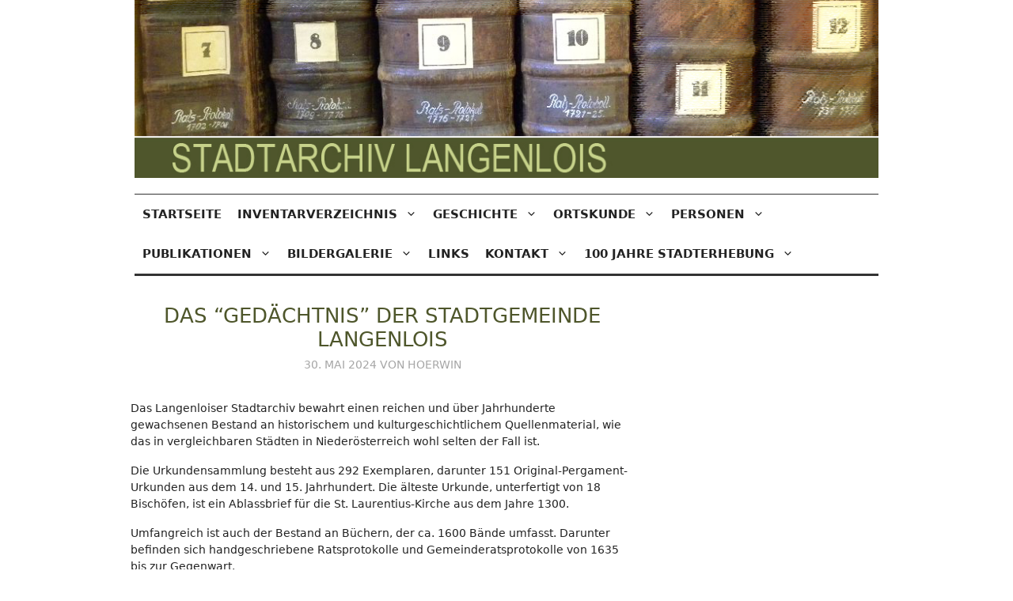

--- FILE ---
content_type: text/html; charset=UTF-8
request_url: https://stadtarchiv.langenlois.at/aufgabe-des-stadtarchives/
body_size: 16241
content:
<!DOCTYPE html><html lang="de"><head><meta charset="UTF-8"><meta name='robots' content='index, follow, max-image-preview:large, max-snippet:-1, max-video-preview:-1' /><meta name="viewport" content="width=device-width, initial-scale=1"><title>Das &quot;Gedächtnis&quot; der Stadtgemeinde Langenlois - STADTARCHIV LANGENLOIS</title><link rel="canonical" href="https://stadtarchiv.langenlois.at/aufgabe-des-stadtarchives/" /><meta property="og:locale" content="de_DE" /><meta property="og:type" content="article" /><meta property="og:title" content="Das &quot;Gedächtnis&quot; der Stadtgemeinde Langenlois - STADTARCHIV LANGENLOIS" /><meta property="og:description" content="Das Langenloiser Stadtarchiv bewahrt einen reichen und über Jahrhunderte gewachsenen Bestand an historischem und kulturgeschichtlichem Quellenmaterial, wie das in vergleichbaren Städten in Niederösterreich wohl selten der Fall ist. Die Urkundensammlung besteht aus 292 Exemplaren, darunter 151 Original-Pergament-Urkunden aus dem 14. und 15. Jahrhundert. Die älteste Urkunde, unterfertigt von 18 Bischöfen, ist ein Ablassbrief für die ... Weiterlesen" /><meta property="og:url" content="https://stadtarchiv.langenlois.at/aufgabe-des-stadtarchives/" /><meta property="og:site_name" content="STADTARCHIV LANGENLOIS" /><meta property="article:published_time" content="2024-05-30T13:40:37+00:00" /><meta property="article:modified_time" content="2024-06-30T15:39:53+00:00" /><meta property="og:image" content="https://stadtarchiv.langenlois.at/wp-content/uploads/2015/11/DSCN9103web.jpg" /><meta name="author" content="hoerwin" /><meta name="twitter:label1" content="Verfasst von" /><meta name="twitter:data1" content="hoerwin" /><meta name="twitter:label2" content="Geschätzte Lesezeit" /><meta name="twitter:data2" content="2 Minuten" /> <script type="application/ld+json" class="yoast-schema-graph">{"@context":"https://schema.org","@graph":[{"@type":"Article","@id":"https://stadtarchiv.langenlois.at/aufgabe-des-stadtarchives/#article","isPartOf":{"@id":"https://stadtarchiv.langenlois.at/aufgabe-des-stadtarchives/"},"author":{"name":"hoerwin","@id":"https://stadtarchiv.langenlois.at/#/schema/person/3a99c1081d3a0c19b7e7cf50e5c1204a"},"headline":"Das &#8220;Gedächtnis&#8221; der Stadtgemeinde Langenlois","datePublished":"2024-05-30T13:40:37+00:00","dateModified":"2024-06-30T15:39:53+00:00","mainEntityOfPage":{"@id":"https://stadtarchiv.langenlois.at/aufgabe-des-stadtarchives/"},"wordCount":217,"publisher":{"@id":"https://stadtarchiv.langenlois.at/#organization"},"image":{"@id":"https://stadtarchiv.langenlois.at/aufgabe-des-stadtarchives/#primaryimage"},"thumbnailUrl":"https://stadtarchiv.langenlois.at/wp-content/uploads/2015/11/DSCN9103web.jpg","articleSection":["Archiv intern"],"inLanguage":"de"},{"@type":"WebPage","@id":"https://stadtarchiv.langenlois.at/aufgabe-des-stadtarchives/","url":"https://stadtarchiv.langenlois.at/aufgabe-des-stadtarchives/","name":"Das \"Gedächtnis\" der Stadtgemeinde Langenlois - STADTARCHIV LANGENLOIS","isPartOf":{"@id":"https://stadtarchiv.langenlois.at/#website"},"primaryImageOfPage":{"@id":"https://stadtarchiv.langenlois.at/aufgabe-des-stadtarchives/#primaryimage"},"image":{"@id":"https://stadtarchiv.langenlois.at/aufgabe-des-stadtarchives/#primaryimage"},"thumbnailUrl":"https://stadtarchiv.langenlois.at/wp-content/uploads/2015/11/DSCN9103web.jpg","datePublished":"2024-05-30T13:40:37+00:00","dateModified":"2024-06-30T15:39:53+00:00","breadcrumb":{"@id":"https://stadtarchiv.langenlois.at/aufgabe-des-stadtarchives/#breadcrumb"},"inLanguage":"de","potentialAction":[{"@type":"ReadAction","target":["https://stadtarchiv.langenlois.at/aufgabe-des-stadtarchives/"]}]},{"@type":"ImageObject","inLanguage":"de","@id":"https://stadtarchiv.langenlois.at/aufgabe-des-stadtarchives/#primaryimage","url":"https://stadtarchiv.langenlois.at/wp-content/uploads/2015/11/DSCN9103web.jpg","contentUrl":"https://stadtarchiv.langenlois.at/wp-content/uploads/2015/11/DSCN9103web.jpg","width":1200,"height":900},{"@type":"BreadcrumbList","@id":"https://stadtarchiv.langenlois.at/aufgabe-des-stadtarchives/#breadcrumb","itemListElement":[{"@type":"ListItem","position":1,"name":"Home","item":"https://stadtarchiv.langenlois.at/"},{"@type":"ListItem","position":2,"name":"Das &#8220;Gedächtnis&#8221; der Stadtgemeinde Langenlois"}]},{"@type":"WebSite","@id":"https://stadtarchiv.langenlois.at/#website","url":"https://stadtarchiv.langenlois.at/","name":"STADTARCHIV LANGENLOIS","description":"Wer in der Zukunft lesen will, muss in der Vergangenheit blättern","publisher":{"@id":"https://stadtarchiv.langenlois.at/#organization"},"potentialAction":[{"@type":"SearchAction","target":{"@type":"EntryPoint","urlTemplate":"https://stadtarchiv.langenlois.at/?s={search_term_string}"},"query-input":"required name=search_term_string"}],"inLanguage":"de"},{"@type":"Organization","@id":"https://stadtarchiv.langenlois.at/#organization","name":"STADTARCHIV LANGENLOIS","url":"https://stadtarchiv.langenlois.at/","logo":{"@type":"ImageObject","inLanguage":"de","@id":"https://stadtarchiv.langenlois.at/#/schema/logo/image/","url":"https://stadtarchiv.langenlois.at/wp-content/uploads/2014/12/Buecher_Filter1_mit_Schrift_gruen1.jpg","contentUrl":"https://stadtarchiv.langenlois.at/wp-content/uploads/2014/12/Buecher_Filter1_mit_Schrift_gruen1.jpg","width":960,"height":230,"caption":"STADTARCHIV LANGENLOIS"},"image":{"@id":"https://stadtarchiv.langenlois.at/#/schema/logo/image/"}},{"@type":"Person","@id":"https://stadtarchiv.langenlois.at/#/schema/person/3a99c1081d3a0c19b7e7cf50e5c1204a","name":"hoerwin","image":{"@type":"ImageObject","inLanguage":"de","@id":"https://stadtarchiv.langenlois.at/#/schema/person/image/","url":"https://secure.gravatar.com/avatar/b289c415b23fd5b7cf36ebacbe7abcc7?s=96&d=mm&r=g","contentUrl":"https://secure.gravatar.com/avatar/b289c415b23fd5b7cf36ebacbe7abcc7?s=96&d=mm&r=g","caption":"hoerwin"},"url":"https://stadtarchiv.langenlois.at/author/hoerwin/"}]}</script> <link rel="alternate" type="application/rss+xml" title="STADTARCHIV LANGENLOIS &raquo; Feed" href="https://stadtarchiv.langenlois.at/feed/" /><link rel="alternate" type="application/rss+xml" title="STADTARCHIV LANGENLOIS &raquo; Kommentar-Feed" href="https://stadtarchiv.langenlois.at/comments/feed/" /> <script defer src="[data-uri]"></script> <style id='wp-emoji-styles-inline-css'>img.wp-smiley, img.emoji {
		display: inline !important;
		border: none !important;
		box-shadow: none !important;
		height: 1em !important;
		width: 1em !important;
		margin: 0 0.07em !important;
		vertical-align: -0.1em !important;
		background: none !important;
		padding: 0 !important;
	}</style><link rel='stylesheet' id='wp-block-library-css' href='https://stadtarchiv.langenlois.at/wp-includes/css/dist/block-library/style.min.css?ver=6.4.7' media='all' /><style id='classic-theme-styles-inline-css'>/*! This file is auto-generated */
.wp-block-button__link{color:#fff;background-color:#32373c;border-radius:9999px;box-shadow:none;text-decoration:none;padding:calc(.667em + 2px) calc(1.333em + 2px);font-size:1.125em}.wp-block-file__button{background:#32373c;color:#fff;text-decoration:none}</style><style id='global-styles-inline-css'>body{--wp--preset--color--black: #000000;--wp--preset--color--cyan-bluish-gray: #abb8c3;--wp--preset--color--white: #ffffff;--wp--preset--color--pale-pink: #f78da7;--wp--preset--color--vivid-red: #cf2e2e;--wp--preset--color--luminous-vivid-orange: #ff6900;--wp--preset--color--luminous-vivid-amber: #fcb900;--wp--preset--color--light-green-cyan: #7bdcb5;--wp--preset--color--vivid-green-cyan: #00d084;--wp--preset--color--pale-cyan-blue: #8ed1fc;--wp--preset--color--vivid-cyan-blue: #0693e3;--wp--preset--color--vivid-purple: #9b51e0;--wp--preset--color--contrast: var(--contrast);--wp--preset--color--contrast-2: var(--contrast-2);--wp--preset--color--contrast-3: var(--contrast-3);--wp--preset--color--base: var(--base);--wp--preset--color--base-2: var(--base-2);--wp--preset--color--base-3: var(--base-3);--wp--preset--color--accent: var(--accent);--wp--preset--gradient--vivid-cyan-blue-to-vivid-purple: linear-gradient(135deg,rgba(6,147,227,1) 0%,rgb(155,81,224) 100%);--wp--preset--gradient--light-green-cyan-to-vivid-green-cyan: linear-gradient(135deg,rgb(122,220,180) 0%,rgb(0,208,130) 100%);--wp--preset--gradient--luminous-vivid-amber-to-luminous-vivid-orange: linear-gradient(135deg,rgba(252,185,0,1) 0%,rgba(255,105,0,1) 100%);--wp--preset--gradient--luminous-vivid-orange-to-vivid-red: linear-gradient(135deg,rgba(255,105,0,1) 0%,rgb(207,46,46) 100%);--wp--preset--gradient--very-light-gray-to-cyan-bluish-gray: linear-gradient(135deg,rgb(238,238,238) 0%,rgb(169,184,195) 100%);--wp--preset--gradient--cool-to-warm-spectrum: linear-gradient(135deg,rgb(74,234,220) 0%,rgb(151,120,209) 20%,rgb(207,42,186) 40%,rgb(238,44,130) 60%,rgb(251,105,98) 80%,rgb(254,248,76) 100%);--wp--preset--gradient--blush-light-purple: linear-gradient(135deg,rgb(255,206,236) 0%,rgb(152,150,240) 100%);--wp--preset--gradient--blush-bordeaux: linear-gradient(135deg,rgb(254,205,165) 0%,rgb(254,45,45) 50%,rgb(107,0,62) 100%);--wp--preset--gradient--luminous-dusk: linear-gradient(135deg,rgb(255,203,112) 0%,rgb(199,81,192) 50%,rgb(65,88,208) 100%);--wp--preset--gradient--pale-ocean: linear-gradient(135deg,rgb(255,245,203) 0%,rgb(182,227,212) 50%,rgb(51,167,181) 100%);--wp--preset--gradient--electric-grass: linear-gradient(135deg,rgb(202,248,128) 0%,rgb(113,206,126) 100%);--wp--preset--gradient--midnight: linear-gradient(135deg,rgb(2,3,129) 0%,rgb(40,116,252) 100%);--wp--preset--font-size--small: 13px;--wp--preset--font-size--medium: 20px;--wp--preset--font-size--large: 36px;--wp--preset--font-size--x-large: 42px;--wp--preset--spacing--20: 0.44rem;--wp--preset--spacing--30: 0.67rem;--wp--preset--spacing--40: 1rem;--wp--preset--spacing--50: 1.5rem;--wp--preset--spacing--60: 2.25rem;--wp--preset--spacing--70: 3.38rem;--wp--preset--spacing--80: 5.06rem;--wp--preset--shadow--natural: 6px 6px 9px rgba(0, 0, 0, 0.2);--wp--preset--shadow--deep: 12px 12px 50px rgba(0, 0, 0, 0.4);--wp--preset--shadow--sharp: 6px 6px 0px rgba(0, 0, 0, 0.2);--wp--preset--shadow--outlined: 6px 6px 0px -3px rgba(255, 255, 255, 1), 6px 6px rgba(0, 0, 0, 1);--wp--preset--shadow--crisp: 6px 6px 0px rgba(0, 0, 0, 1);}:where(.is-layout-flex){gap: 0.5em;}:where(.is-layout-grid){gap: 0.5em;}body .is-layout-flow > .alignleft{float: left;margin-inline-start: 0;margin-inline-end: 2em;}body .is-layout-flow > .alignright{float: right;margin-inline-start: 2em;margin-inline-end: 0;}body .is-layout-flow > .aligncenter{margin-left: auto !important;margin-right: auto !important;}body .is-layout-constrained > .alignleft{float: left;margin-inline-start: 0;margin-inline-end: 2em;}body .is-layout-constrained > .alignright{float: right;margin-inline-start: 2em;margin-inline-end: 0;}body .is-layout-constrained > .aligncenter{margin-left: auto !important;margin-right: auto !important;}body .is-layout-constrained > :where(:not(.alignleft):not(.alignright):not(.alignfull)){max-width: var(--wp--style--global--content-size);margin-left: auto !important;margin-right: auto !important;}body .is-layout-constrained > .alignwide{max-width: var(--wp--style--global--wide-size);}body .is-layout-flex{display: flex;}body .is-layout-flex{flex-wrap: wrap;align-items: center;}body .is-layout-flex > *{margin: 0;}body .is-layout-grid{display: grid;}body .is-layout-grid > *{margin: 0;}:where(.wp-block-columns.is-layout-flex){gap: 2em;}:where(.wp-block-columns.is-layout-grid){gap: 2em;}:where(.wp-block-post-template.is-layout-flex){gap: 1.25em;}:where(.wp-block-post-template.is-layout-grid){gap: 1.25em;}.has-black-color{color: var(--wp--preset--color--black) !important;}.has-cyan-bluish-gray-color{color: var(--wp--preset--color--cyan-bluish-gray) !important;}.has-white-color{color: var(--wp--preset--color--white) !important;}.has-pale-pink-color{color: var(--wp--preset--color--pale-pink) !important;}.has-vivid-red-color{color: var(--wp--preset--color--vivid-red) !important;}.has-luminous-vivid-orange-color{color: var(--wp--preset--color--luminous-vivid-orange) !important;}.has-luminous-vivid-amber-color{color: var(--wp--preset--color--luminous-vivid-amber) !important;}.has-light-green-cyan-color{color: var(--wp--preset--color--light-green-cyan) !important;}.has-vivid-green-cyan-color{color: var(--wp--preset--color--vivid-green-cyan) !important;}.has-pale-cyan-blue-color{color: var(--wp--preset--color--pale-cyan-blue) !important;}.has-vivid-cyan-blue-color{color: var(--wp--preset--color--vivid-cyan-blue) !important;}.has-vivid-purple-color{color: var(--wp--preset--color--vivid-purple) !important;}.has-black-background-color{background-color: var(--wp--preset--color--black) !important;}.has-cyan-bluish-gray-background-color{background-color: var(--wp--preset--color--cyan-bluish-gray) !important;}.has-white-background-color{background-color: var(--wp--preset--color--white) !important;}.has-pale-pink-background-color{background-color: var(--wp--preset--color--pale-pink) !important;}.has-vivid-red-background-color{background-color: var(--wp--preset--color--vivid-red) !important;}.has-luminous-vivid-orange-background-color{background-color: var(--wp--preset--color--luminous-vivid-orange) !important;}.has-luminous-vivid-amber-background-color{background-color: var(--wp--preset--color--luminous-vivid-amber) !important;}.has-light-green-cyan-background-color{background-color: var(--wp--preset--color--light-green-cyan) !important;}.has-vivid-green-cyan-background-color{background-color: var(--wp--preset--color--vivid-green-cyan) !important;}.has-pale-cyan-blue-background-color{background-color: var(--wp--preset--color--pale-cyan-blue) !important;}.has-vivid-cyan-blue-background-color{background-color: var(--wp--preset--color--vivid-cyan-blue) !important;}.has-vivid-purple-background-color{background-color: var(--wp--preset--color--vivid-purple) !important;}.has-black-border-color{border-color: var(--wp--preset--color--black) !important;}.has-cyan-bluish-gray-border-color{border-color: var(--wp--preset--color--cyan-bluish-gray) !important;}.has-white-border-color{border-color: var(--wp--preset--color--white) !important;}.has-pale-pink-border-color{border-color: var(--wp--preset--color--pale-pink) !important;}.has-vivid-red-border-color{border-color: var(--wp--preset--color--vivid-red) !important;}.has-luminous-vivid-orange-border-color{border-color: var(--wp--preset--color--luminous-vivid-orange) !important;}.has-luminous-vivid-amber-border-color{border-color: var(--wp--preset--color--luminous-vivid-amber) !important;}.has-light-green-cyan-border-color{border-color: var(--wp--preset--color--light-green-cyan) !important;}.has-vivid-green-cyan-border-color{border-color: var(--wp--preset--color--vivid-green-cyan) !important;}.has-pale-cyan-blue-border-color{border-color: var(--wp--preset--color--pale-cyan-blue) !important;}.has-vivid-cyan-blue-border-color{border-color: var(--wp--preset--color--vivid-cyan-blue) !important;}.has-vivid-purple-border-color{border-color: var(--wp--preset--color--vivid-purple) !important;}.has-vivid-cyan-blue-to-vivid-purple-gradient-background{background: var(--wp--preset--gradient--vivid-cyan-blue-to-vivid-purple) !important;}.has-light-green-cyan-to-vivid-green-cyan-gradient-background{background: var(--wp--preset--gradient--light-green-cyan-to-vivid-green-cyan) !important;}.has-luminous-vivid-amber-to-luminous-vivid-orange-gradient-background{background: var(--wp--preset--gradient--luminous-vivid-amber-to-luminous-vivid-orange) !important;}.has-luminous-vivid-orange-to-vivid-red-gradient-background{background: var(--wp--preset--gradient--luminous-vivid-orange-to-vivid-red) !important;}.has-very-light-gray-to-cyan-bluish-gray-gradient-background{background: var(--wp--preset--gradient--very-light-gray-to-cyan-bluish-gray) !important;}.has-cool-to-warm-spectrum-gradient-background{background: var(--wp--preset--gradient--cool-to-warm-spectrum) !important;}.has-blush-light-purple-gradient-background{background: var(--wp--preset--gradient--blush-light-purple) !important;}.has-blush-bordeaux-gradient-background{background: var(--wp--preset--gradient--blush-bordeaux) !important;}.has-luminous-dusk-gradient-background{background: var(--wp--preset--gradient--luminous-dusk) !important;}.has-pale-ocean-gradient-background{background: var(--wp--preset--gradient--pale-ocean) !important;}.has-electric-grass-gradient-background{background: var(--wp--preset--gradient--electric-grass) !important;}.has-midnight-gradient-background{background: var(--wp--preset--gradient--midnight) !important;}.has-small-font-size{font-size: var(--wp--preset--font-size--small) !important;}.has-medium-font-size{font-size: var(--wp--preset--font-size--medium) !important;}.has-large-font-size{font-size: var(--wp--preset--font-size--large) !important;}.has-x-large-font-size{font-size: var(--wp--preset--font-size--x-large) !important;}
.wp-block-navigation a:where(:not(.wp-element-button)){color: inherit;}
:where(.wp-block-post-template.is-layout-flex){gap: 1.25em;}:where(.wp-block-post-template.is-layout-grid){gap: 1.25em;}
:where(.wp-block-columns.is-layout-flex){gap: 2em;}:where(.wp-block-columns.is-layout-grid){gap: 2em;}
.wp-block-pullquote{font-size: 1.5em;line-height: 1.6;}</style><link rel='stylesheet' id='widgetopts-styles-css' href='https://stadtarchiv.langenlois.at/wp-content/cache/autoptimize/autoptimize_single_47c53c6ddea8675d3514d99fe66dd2e6.php' media='all' /><link rel='stylesheet' id='generate-widget-areas-css' href='https://stadtarchiv.langenlois.at/wp-content/themes/generatepress/assets/css/components/widget-areas.min.css?ver=3.3.1' media='all' /><link rel='stylesheet' id='generate-style-css' href='https://stadtarchiv.langenlois.at/wp-content/themes/generatepress/assets/css/main.min.css?ver=3.3.1' media='all' /><style id='generate-style-inline-css'>body{background-color:var(--base-2);color:var(--contrast);}a{color:var(--accent);}a{text-decoration:underline;}.entry-title a, .site-branding a, a.button, .wp-block-button__link, .main-navigation a{text-decoration:none;}a:hover, a:focus, a:active{color:var(--contrast);}.grid-container{max-width:980px;}.wp-block-group__inner-container{max-width:980px;margin-left:auto;margin-right:auto;}.site-header .header-image{width:1200px;}.generate-back-to-top{font-size:20px;border-radius:3px;position:fixed;bottom:30px;right:30px;line-height:40px;width:40px;text-align:center;z-index:10;transition:opacity 300ms ease-in-out;opacity:0.1;transform:translateY(1000px);}.generate-back-to-top__show{opacity:1;transform:translateY(0);}:root{--contrast:#222222;--contrast-2:#575760;--contrast-3:#b2b2be;--base:#f0f0f0;--base-2:#f7f8f9;--base-3:#ffffff;--accent:#1e73be;}:root .has-contrast-color{color:var(--contrast);}:root .has-contrast-background-color{background-color:var(--contrast);}:root .has-contrast-2-color{color:var(--contrast-2);}:root .has-contrast-2-background-color{background-color:var(--contrast-2);}:root .has-contrast-3-color{color:var(--contrast-3);}:root .has-contrast-3-background-color{background-color:var(--contrast-3);}:root .has-base-color{color:var(--base);}:root .has-base-background-color{background-color:var(--base);}:root .has-base-2-color{color:var(--base-2);}:root .has-base-2-background-color{background-color:var(--base-2);}:root .has-base-3-color{color:var(--base-3);}:root .has-base-3-background-color{background-color:var(--base-3);}:root .has-accent-color{color:var(--accent);}:root .has-accent-background-color{background-color:var(--accent);}body, button, input, select, textarea{font-family:-apple-system, system-ui, BlinkMacSystemFont, "Segoe UI", Helvetica, Arial, sans-serif, "Apple Color Emoji", "Segoe UI Emoji", "Segoe UI Symbol";}body{line-height:1.5;}.entry-content > [class*="wp-block-"]:not(:last-child):not(.wp-block-heading){margin-bottom:1.5em;}.main-navigation .main-nav ul ul li a{font-size:14px;}.sidebar .widget, .footer-widgets .widget{font-size:17px;}@media (max-width:768px){h1{font-size:31px;}h2{font-size:27px;}h3{font-size:24px;}h4{font-size:22px;}h5{font-size:19px;}}.top-bar{background-color:#636363;color:#ffffff;}.top-bar a{color:#ffffff;}.top-bar a:hover{color:#303030;}.site-header{background-color:var(--base-3);}.main-title a,.main-title a:hover{color:var(--contrast);}.site-description{color:var(--contrast-2);}.mobile-menu-control-wrapper .menu-toggle,.mobile-menu-control-wrapper .menu-toggle:hover,.mobile-menu-control-wrapper .menu-toggle:focus,.has-inline-mobile-toggle #site-navigation.toggled{background-color:rgba(0, 0, 0, 0.02);}.main-navigation,.main-navigation ul ul{background-color:var(--base-3);}.main-navigation .main-nav ul li a, .main-navigation .menu-toggle, .main-navigation .menu-bar-items{color:var(--contrast);}.main-navigation .main-nav ul li:not([class*="current-menu-"]):hover > a, .main-navigation .main-nav ul li:not([class*="current-menu-"]):focus > a, .main-navigation .main-nav ul li.sfHover:not([class*="current-menu-"]) > a, .main-navigation .menu-bar-item:hover > a, .main-navigation .menu-bar-item.sfHover > a{color:var(--accent);}button.menu-toggle:hover,button.menu-toggle:focus{color:var(--contrast);}.main-navigation .main-nav ul li[class*="current-menu-"] > a{color:var(--accent);}.navigation-search input[type="search"],.navigation-search input[type="search"]:active, .navigation-search input[type="search"]:focus, .main-navigation .main-nav ul li.search-item.active > a, .main-navigation .menu-bar-items .search-item.active > a{color:var(--accent);}.main-navigation ul ul{background-color:var(--base);}.separate-containers .inside-article, .separate-containers .comments-area, .separate-containers .page-header, .one-container .container, .separate-containers .paging-navigation, .inside-page-header{background-color:var(--base-3);}.entry-title a{color:var(--contrast);}.entry-title a:hover{color:var(--contrast-2);}.entry-meta{color:var(--contrast-2);}.sidebar .widget{background-color:var(--base-3);}input[type="text"],input[type="email"],input[type="url"],input[type="password"],input[type="search"],input[type="tel"],input[type="number"],textarea,select{color:var(--contrast);background-color:var(--base-2);border-color:var(--base);}input[type="text"]:focus,input[type="email"]:focus,input[type="url"]:focus,input[type="password"]:focus,input[type="search"]:focus,input[type="tel"]:focus,input[type="number"]:focus,textarea:focus,select:focus{color:var(--contrast);background-color:var(--base-2);border-color:var(--contrast-3);}button,html input[type="button"],input[type="reset"],input[type="submit"],a.button,a.wp-block-button__link:not(.has-background){color:#ffffff;background-color:#55555e;}button:hover,html input[type="button"]:hover,input[type="reset"]:hover,input[type="submit"]:hover,a.button:hover,button:focus,html input[type="button"]:focus,input[type="reset"]:focus,input[type="submit"]:focus,a.button:focus,a.wp-block-button__link:not(.has-background):active,a.wp-block-button__link:not(.has-background):focus,a.wp-block-button__link:not(.has-background):hover{color:#ffffff;background-color:#3f4047;}a.generate-back-to-top{background-color:rgba( 0,0,0,0.4 );color:#ffffff;}a.generate-back-to-top:hover,a.generate-back-to-top:focus{background-color:rgba( 0,0,0,0.6 );color:#ffffff;}:root{--gp-search-modal-bg-color:var(--base-3);--gp-search-modal-text-color:var(--contrast);--gp-search-modal-overlay-bg-color:rgba(0,0,0,0.2);}@media (max-width:768px){.main-navigation .menu-bar-item:hover > a, .main-navigation .menu-bar-item.sfHover > a{background:none;color:var(--contrast);}}.inside-top-bar{padding:10px;}.nav-below-header .main-navigation .inside-navigation.grid-container, .nav-above-header .main-navigation .inside-navigation.grid-container{padding:0px 20px 0px 20px;}.site-main .wp-block-group__inner-container{padding:40px;}.separate-containers .paging-navigation{padding-top:20px;padding-bottom:20px;}.entry-content .alignwide, body:not(.no-sidebar) .entry-content .alignfull{margin-left:-40px;width:calc(100% + 80px);max-width:calc(100% + 80px);}.rtl .menu-item-has-children .dropdown-menu-toggle{padding-left:20px;}.rtl .main-navigation .main-nav ul li.menu-item-has-children > a{padding-right:20px;}.inside-site-info{padding:20px;}@media (max-width:768px){.separate-containers .inside-article, .separate-containers .comments-area, .separate-containers .page-header, .separate-containers .paging-navigation, .one-container .site-content, .inside-page-header{padding:30px;}.site-main .wp-block-group__inner-container{padding:30px;}.inside-site-info{padding-right:10px;padding-left:10px;}.entry-content .alignwide, body:not(.no-sidebar) .entry-content .alignfull{margin-left:-30px;width:calc(100% + 60px);max-width:calc(100% + 60px);}.one-container .site-main .paging-navigation{margin-bottom:20px;}}/* End cached CSS */.is-right-sidebar{width:30%;}.is-left-sidebar{width:30%;}.site-content .content-area{width:70%;}@media (max-width:768px){.main-navigation .menu-toggle,.sidebar-nav-mobile:not(#sticky-placeholder){display:block;}.main-navigation ul,.gen-sidebar-nav,.main-navigation:not(.slideout-navigation):not(.toggled) .main-nav > ul,.has-inline-mobile-toggle #site-navigation .inside-navigation > *:not(.navigation-search):not(.main-nav){display:none;}.nav-align-right .inside-navigation,.nav-align-center .inside-navigation{justify-content:space-between;}}</style><link rel='stylesheet' id='generate-child-css' href='https://stadtarchiv.langenlois.at/wp-content/themes/generatepress-child/style.css?ver=1701881667' media='all' /><link rel='stylesheet' id='generatepress-child-main-css' href='https://stadtarchiv.langenlois.at/wp-content/cache/autoptimize/autoptimize_single_24beb05fa88a9a476bc8cdc3f35951f9.php?ver=6.4.7' media='all' /> <script defer id="wp-statistics-tracker-js-extra" src="[data-uri]"></script> <script defer src="https://stadtarchiv.langenlois.at/wp-content/cache/autoptimize/autoptimize_single_3f7e46e178f4d28b277e5f4dd166d8e7.php?ver=6.4.7" id="wp-statistics-tracker-js"></script> <link rel="https://api.w.org/" href="https://stadtarchiv.langenlois.at/wp-json/" /><link rel="alternate" type="application/json" href="https://stadtarchiv.langenlois.at/wp-json/wp/v2/posts/254" /><link rel="EditURI" type="application/rsd+xml" title="RSD" href="https://stadtarchiv.langenlois.at/xmlrpc.php?rsd" /><meta name="generator" content="WordPress 6.4.7" /><link rel='shortlink' href='https://stadtarchiv.langenlois.at/?p=254' /><link rel="alternate" type="application/json+oembed" href="https://stadtarchiv.langenlois.at/wp-json/oembed/1.0/embed?url=https%3A%2F%2Fstadtarchiv.langenlois.at%2Faufgabe-des-stadtarchives%2F" /><link rel="alternate" type="text/xml+oembed" href="https://stadtarchiv.langenlois.at/wp-json/oembed/1.0/embed?url=https%3A%2F%2Fstadtarchiv.langenlois.at%2Faufgabe-des-stadtarchives%2F&#038;format=xml" /><link rel="icon" href="https://stadtarchiv.langenlois.at/wp-content/uploads/2015/10/cropped-DSCN9080zret-32x32.jpg" sizes="32x32" /><link rel="icon" href="https://stadtarchiv.langenlois.at/wp-content/uploads/2015/10/cropped-DSCN9080zret-192x192.jpg" sizes="192x192" /><link rel="apple-touch-icon" href="https://stadtarchiv.langenlois.at/wp-content/uploads/2015/10/cropped-DSCN9080zret-180x180.jpg" /><meta name="msapplication-TileImage" content="https://stadtarchiv.langenlois.at/wp-content/uploads/2015/10/cropped-DSCN9080zret-270x270.jpg" /><style id="wp-custom-css">.page-child h1 {
	text-align: left;
}

body #page figcaption, body #page p, body #page ul li {
  line-height: inherit;
}

.home .entry-content p a img {
	margin: inherit;
}</style></head><body class="post-template-default single single-post postid-254 single-format-standard wp-custom-logo wp-embed-responsive right-sidebar nav-below-header separate-containers header-aligned-left dropdown-hover" itemtype="https://schema.org/Blog" itemscope> <a class="screen-reader-text skip-link" href="#content" title="Zum Inhalt springen">Zum Inhalt springen</a><header class="site-header grid-container" id="masthead" aria-label="Site"  itemtype="https://schema.org/WPHeader" itemscope><div class="inside-header grid-container"><div class="site-logo"> <a href="https://stadtarchiv.langenlois.at/" rel="home"> <img  class="header-image is-logo-image" alt="STADTARCHIV LANGENLOIS" src="https://stadtarchiv.langenlois.at/wp-content/uploads/2014/12/Buecher_Filter1_mit_Schrift_gruen1.jpg" width="960" height="230" /> </a></div></div></header><nav class="main-navigation grid-container has-menu-bar-items sub-menu-right" id="site-navigation" aria-label="Primary"  itemtype="https://schema.org/SiteNavigationElement" itemscope><div class="inside-navigation grid-container"> <button class="menu-toggle" aria-controls="primary-menu" aria-expanded="false"> <span class="gp-icon icon-menu-bars"><svg viewBox="0 0 512 512" aria-hidden="true" xmlns="http://www.w3.org/2000/svg" width="1em" height="1em"><path d="M0 96c0-13.255 10.745-24 24-24h464c13.255 0 24 10.745 24 24s-10.745 24-24 24H24c-13.255 0-24-10.745-24-24zm0 160c0-13.255 10.745-24 24-24h464c13.255 0 24 10.745 24 24s-10.745 24-24 24H24c-13.255 0-24-10.745-24-24zm0 160c0-13.255 10.745-24 24-24h464c13.255 0 24 10.745 24 24s-10.745 24-24 24H24c-13.255 0-24-10.745-24-24z" /></svg><svg viewBox="0 0 512 512" aria-hidden="true" xmlns="http://www.w3.org/2000/svg" width="1em" height="1em"><path d="M71.029 71.029c9.373-9.372 24.569-9.372 33.942 0L256 222.059l151.029-151.03c9.373-9.372 24.569-9.372 33.942 0 9.372 9.373 9.372 24.569 0 33.942L289.941 256l151.03 151.029c9.372 9.373 9.372 24.569 0 33.942-9.373 9.372-24.569 9.372-33.942 0L256 289.941l-151.029 151.03c-9.373 9.372-24.569 9.372-33.942 0-9.372-9.373-9.372-24.569 0-33.942L222.059 256 71.029 104.971c-9.372-9.373-9.372-24.569 0-33.942z" /></svg></span><span class="mobile-menu">Menü</span> </button><div id="primary-menu" class="main-nav"><ul id="menu-hauptnavigation" class=" menu sf-menu"><li id="menu-item-2005" class="menu-item menu-item-type-custom menu-item-object-custom menu-item-home menu-item-2005"><a href="https://stadtarchiv.langenlois.at/">Startseite</a></li><li id="menu-item-1932" class="menu-item menu-item-type-post_type menu-item-object-page menu-item-has-children menu-item-1932"><a href="https://stadtarchiv.langenlois.at/inventarverzeichnis/">Inventarverzeichnis<span role="presentation" class="dropdown-menu-toggle"><span class="gp-icon icon-arrow"><svg viewBox="0 0 330 512" aria-hidden="true" xmlns="http://www.w3.org/2000/svg" width="1em" height="1em"><path d="M305.913 197.085c0 2.266-1.133 4.815-2.833 6.514L171.087 335.593c-1.7 1.7-4.249 2.832-6.515 2.832s-4.815-1.133-6.515-2.832L26.064 203.599c-1.7-1.7-2.832-4.248-2.832-6.514s1.132-4.816 2.832-6.515l14.162-14.163c1.7-1.699 3.966-2.832 6.515-2.832 2.266 0 4.815 1.133 6.515 2.832l111.316 111.317 111.316-111.317c1.7-1.699 4.249-2.832 6.515-2.832s4.815 1.133 6.515 2.832l14.162 14.163c1.7 1.7 2.833 4.249 2.833 6.515z" /></svg></span></span></a><ul class="sub-menu"><li id="menu-item-1933" class="menu-item menu-item-type-post_type menu-item-object-page menu-item-1933"><a href="https://stadtarchiv.langenlois.at/inventarverzeichnis/vorwort/">Vorwort</a></li><li id="menu-item-1934" class="menu-item menu-item-type-post_type menu-item-object-page menu-item-has-children menu-item-1934"><a href="https://stadtarchiv.langenlois.at/inventarverzeichnis/urkunden/">I. Urkunden<span role="presentation" class="dropdown-menu-toggle"><span class="gp-icon icon-arrow-right"><svg viewBox="0 0 192 512" aria-hidden="true" xmlns="http://www.w3.org/2000/svg" width="1em" height="1em" fill-rule="evenodd" clip-rule="evenodd" stroke-linejoin="round" stroke-miterlimit="1.414"><path d="M178.425 256.001c0 2.266-1.133 4.815-2.832 6.515L43.599 394.509c-1.7 1.7-4.248 2.833-6.514 2.833s-4.816-1.133-6.515-2.833l-14.163-14.162c-1.699-1.7-2.832-3.966-2.832-6.515 0-2.266 1.133-4.815 2.832-6.515l111.317-111.316L16.407 144.685c-1.699-1.7-2.832-4.249-2.832-6.515s1.133-4.815 2.832-6.515l14.163-14.162c1.7-1.7 4.249-2.833 6.515-2.833s4.815 1.133 6.514 2.833l131.994 131.993c1.7 1.7 2.832 4.249 2.832 6.515z" fill-rule="nonzero" /></svg></span></span></a><ul class="sub-menu"><li id="menu-item-1935" class="menu-item menu-item-type-post_type menu-item-object-page menu-item-1935"><a href="https://stadtarchiv.langenlois.at/inventarverzeichnis/urkunden/a-originalurkunden/">I. A. Originalurkunden</a></li><li id="menu-item-1936" class="menu-item menu-item-type-post_type menu-item-object-page menu-item-1936"><a href="https://stadtarchiv.langenlois.at/inventarverzeichnis/urkunden/b-urkundenabschriften/">I. B. Urkundenabschriften</a></li></ul></li><li id="menu-item-1937" class="menu-item menu-item-type-post_type menu-item-object-page menu-item-has-children menu-item-1937"><a href="https://stadtarchiv.langenlois.at/inventarverzeichnis/bucher/">II. Bücher<span role="presentation" class="dropdown-menu-toggle"><span class="gp-icon icon-arrow-right"><svg viewBox="0 0 192 512" aria-hidden="true" xmlns="http://www.w3.org/2000/svg" width="1em" height="1em" fill-rule="evenodd" clip-rule="evenodd" stroke-linejoin="round" stroke-miterlimit="1.414"><path d="M178.425 256.001c0 2.266-1.133 4.815-2.832 6.515L43.599 394.509c-1.7 1.7-4.248 2.833-6.514 2.833s-4.816-1.133-6.515-2.833l-14.163-14.162c-1.699-1.7-2.832-3.966-2.832-6.515 0-2.266 1.133-4.815 2.832-6.515l111.317-111.316L16.407 144.685c-1.699-1.7-2.832-4.249-2.832-6.515s1.133-4.815 2.832-6.515l14.163-14.162c1.7-1.7 4.249-2.833 6.515-2.833s4.815 1.133 6.514 2.833l131.994 131.993c1.7 1.7 2.832 4.249 2.832 6.515z" fill-rule="nonzero" /></svg></span></span></a><ul class="sub-menu"><li id="menu-item-1938" class="menu-item menu-item-type-post_type menu-item-object-page menu-item-1938"><a href="https://stadtarchiv.langenlois.at/inventarverzeichnis/bucher/ratsprotokolle/">II. 01. Ratsprotokolle</a></li><li id="menu-item-1939" class="menu-item menu-item-type-post_type menu-item-object-page menu-item-1939"><a href="https://stadtarchiv.langenlois.at/inventarverzeichnis/bucher/gemeinde-ausschus-sitzungs-protokolle-bzw-gemeinderats-protokolle/">II. 03. Gemeinde-Ausschuss-Sitzungs-Protokolle, Gemeinderats-Protokolle</a></li><li id="menu-item-4619" class="menu-item menu-item-type-post_type menu-item-object-page menu-item-4619"><a href="https://stadtarchiv.langenlois.at/inventarverzeichnis/bucher/ii-05-stadtratsprotokolle/">II. 05. Stadtratsprotokolle</a></li><li id="menu-item-4623" class="menu-item menu-item-type-post_type menu-item-object-page menu-item-4623"><a href="https://stadtarchiv.langenlois.at/inventarverzeichnis/bucher/06-gedenk-und-missivbuecher/">II. 06. Gedenk- und Missivbücher</a></li><li id="menu-item-4622" class="menu-item menu-item-type-post_type menu-item-object-page menu-item-4622"><a href="https://stadtarchiv.langenlois.at/inventarverzeichnis/bucher/ii-10-geburtsbrief-buecher/">II. 10. Geburtsbrief-Bücher</a></li><li id="menu-item-4624" class="menu-item menu-item-type-post_type menu-item-object-page menu-item-4624"><a href="https://stadtarchiv.langenlois.at/inventarverzeichnis/bucher/12-testamenten-buecher/">II. 12. Testamenten-Bücher</a></li><li id="menu-item-4625" class="menu-item menu-item-type-post_type menu-item-object-page menu-item-4625"><a href="https://stadtarchiv.langenlois.at/inventarverzeichnis/bucher/13-inventurs-und-verlassenschafts-abhandlungs-protokolle/">II. 13. Inventurs- und Verlassenschafts-Abhandlungs-Protokolle</a></li><li id="menu-item-4626" class="menu-item menu-item-type-post_type menu-item-object-page menu-item-4626"><a href="https://stadtarchiv.langenlois.at/inventarverzeichnis/bucher/ii-14-verzichts-quittungs-buch/">II. 14. Verzichts-Quittungs-Buch</a></li><li id="menu-item-4627" class="menu-item menu-item-type-post_type menu-item-object-page menu-item-4627"><a href="https://stadtarchiv.langenlois.at/inventarverzeichnis/bucher/ii-17-vormundschafts-rechnungen/">II. 17. Vormundschafts-Rechnungen</a></li><li id="menu-item-4628" class="menu-item menu-item-type-post_type menu-item-object-page menu-item-4628"><a href="https://stadtarchiv.langenlois.at/inventarverzeichnis/bucher/18-polizeiordnungen-und-instruktionen/">II. 18. Polizeiordnungen und Instruktionen</a></li><li id="menu-item-4629" class="menu-item menu-item-type-post_type menu-item-object-page menu-item-4629"><a href="https://stadtarchiv.langenlois.at/inventarverzeichnis/bucher/19-gerichtsprotokolle/">II. 19. Gerichtsprotokolle</a></li><li id="menu-item-4630" class="menu-item menu-item-type-post_type menu-item-object-page menu-item-4630"><a href="https://stadtarchiv.langenlois.at/inventarverzeichnis/bucher/58-gemeinde-haindorf/">II. 58. Gemeinde Haindorf</a></li><li id="menu-item-4631" class="menu-item menu-item-type-post_type menu-item-object-page menu-item-4631"><a href="https://stadtarchiv.langenlois.at/inventarverzeichnis/bucher/59-gut-haindorf/">II. 59. Gut Haindorf</a></li><li id="menu-item-4621" class="menu-item menu-item-type-post_type menu-item-object-page menu-item-4621"><a href="https://stadtarchiv.langenlois.at/inventarverzeichnis/bucher/60-herrschaft-schiltern/">II. 60. Herrschaft Schiltern</a></li><li id="menu-item-4620" class="menu-item menu-item-type-post_type menu-item-object-page menu-item-4620"><a href="https://stadtarchiv.langenlois.at/inventarverzeichnis/bucher/65-druckwerke-zur-stadt-und-lokalgeschichte/">II. 65. Druckwerke zur Stadt- und Lokalgeschichte</a></li></ul></li><li id="menu-item-1940" class="menu-item menu-item-type-post_type menu-item-object-page menu-item-1940"><a href="https://stadtarchiv.langenlois.at/inventarverzeichnis/akten/">III. Akten</a></li><li id="menu-item-1979" class="menu-item menu-item-type-post_type menu-item-object-page menu-item-has-children menu-item-1979"><a href="https://stadtarchiv.langenlois.at/inventarverzeichnis/karten-und-plane/">IV. Pläne<span role="presentation" class="dropdown-menu-toggle"><span class="gp-icon icon-arrow-right"><svg viewBox="0 0 192 512" aria-hidden="true" xmlns="http://www.w3.org/2000/svg" width="1em" height="1em" fill-rule="evenodd" clip-rule="evenodd" stroke-linejoin="round" stroke-miterlimit="1.414"><path d="M178.425 256.001c0 2.266-1.133 4.815-2.832 6.515L43.599 394.509c-1.7 1.7-4.248 2.833-6.514 2.833s-4.816-1.133-6.515-2.833l-14.163-14.162c-1.699-1.7-2.832-3.966-2.832-6.515 0-2.266 1.133-4.815 2.832-6.515l111.317-111.316L16.407 144.685c-1.699-1.7-2.832-4.249-2.832-6.515s1.133-4.815 2.832-6.515l14.163-14.162c1.7-1.7 4.249-2.833 6.515-2.833s4.815 1.133 6.514 2.833l131.994 131.993c1.7 1.7 2.832 4.249 2.832 6.515z" fill-rule="nonzero" /></svg></span></span></a><ul class="sub-menu"><li id="menu-item-4643" class="menu-item menu-item-type-post_type menu-item-object-page menu-item-4643"><a href="https://stadtarchiv.langenlois.at/inventarverzeichnis/karten-und-plane/iv-a-stadtplaene/">IV. A. Stadtpläne</a></li><li id="menu-item-4644" class="menu-item menu-item-type-post_type menu-item-object-page menu-item-4644"><a href="https://stadtarchiv.langenlois.at/inventarverzeichnis/karten-und-plane/iv-b-katastralplaene/">IV. B. Katastralpläne</a></li><li id="menu-item-4645" class="menu-item menu-item-type-post_type menu-item-object-page menu-item-4645"><a href="https://stadtarchiv.langenlois.at/inventarverzeichnis/karten-und-plane/iv-c-gebaeudeplaene/">IV. C. Gebäudepläne</a></li><li id="menu-item-4646" class="menu-item menu-item-type-post_type menu-item-object-page menu-item-4646"><a href="https://stadtarchiv.langenlois.at/inventarverzeichnis/karten-und-plane/iv-d-landkarten/">IV. D. Landkarten</a></li></ul></li></ul></li><li id="menu-item-1941" class="menu-item menu-item-type-post_type menu-item-object-page menu-item-has-children menu-item-1941"><a href="https://stadtarchiv.langenlois.at/stadtgeschichte/">Geschichte<span role="presentation" class="dropdown-menu-toggle"><span class="gp-icon icon-arrow"><svg viewBox="0 0 330 512" aria-hidden="true" xmlns="http://www.w3.org/2000/svg" width="1em" height="1em"><path d="M305.913 197.085c0 2.266-1.133 4.815-2.833 6.514L171.087 335.593c-1.7 1.7-4.249 2.832-6.515 2.832s-4.815-1.133-6.515-2.832L26.064 203.599c-1.7-1.7-2.832-4.248-2.832-6.514s1.132-4.816 2.832-6.515l14.162-14.163c1.7-1.699 3.966-2.832 6.515-2.832 2.266 0 4.815 1.133 6.515 2.832l111.316 111.317 111.316-111.317c1.7-1.699 4.249-2.832 6.515-2.832s4.815 1.133 6.515 2.832l14.162 14.163c1.7 1.7 2.833 4.249 2.833 6.515z" /></svg></span></span></a><ul class="sub-menu"><li id="menu-item-1942" class="menu-item menu-item-type-post_type menu-item-object-page menu-item-has-children menu-item-1942"><a href="https://stadtarchiv.langenlois.at/stadtgeschichte/vom-dorf-zur-stadt/">Vom Dorf zur Stadt<span role="presentation" class="dropdown-menu-toggle"><span class="gp-icon icon-arrow-right"><svg viewBox="0 0 192 512" aria-hidden="true" xmlns="http://www.w3.org/2000/svg" width="1em" height="1em" fill-rule="evenodd" clip-rule="evenodd" stroke-linejoin="round" stroke-miterlimit="1.414"><path d="M178.425 256.001c0 2.266-1.133 4.815-2.832 6.515L43.599 394.509c-1.7 1.7-4.248 2.833-6.514 2.833s-4.816-1.133-6.515-2.833l-14.163-14.162c-1.699-1.7-2.832-3.966-2.832-6.515 0-2.266 1.133-4.815 2.832-6.515l111.317-111.316L16.407 144.685c-1.699-1.7-2.832-4.249-2.832-6.515s1.133-4.815 2.832-6.515l14.163-14.162c1.7-1.7 4.249-2.833 6.515-2.833s4.815 1.133 6.514 2.833l131.994 131.993c1.7 1.7 2.832 4.249 2.832 6.515z" fill-rule="nonzero" /></svg></span></span></a><ul class="sub-menu"><li id="menu-item-1943" class="menu-item menu-item-type-post_type menu-item-object-page menu-item-1943"><a href="https://stadtarchiv.langenlois.at/stadtgeschichte/vom-dorf-zur-stadt/unteres-aigen/">“Unteres Aigen”</a></li><li id="menu-item-1944" class="menu-item menu-item-type-post_type menu-item-object-page menu-item-1944"><a href="https://stadtarchiv.langenlois.at/stadtgeschichte/vom-dorf-zur-stadt/oberes-aigen/">“Oberes Aigen”</a></li><li id="menu-item-1945" class="menu-item menu-item-type-post_type menu-item-object-page menu-item-1945"><a href="https://stadtarchiv.langenlois.at/stadtgeschichte/vom-dorf-zur-stadt/haindorf/">Haindorf</a></li><li id="menu-item-1981" class="menu-item menu-item-type-post_type menu-item-object-page menu-item-1981"><a href="https://stadtarchiv.langenlois.at/stadtgeschichte/vom-dorf-zur-stadt/gobelsburg/">Gobelsburg</a></li><li id="menu-item-1982" class="menu-item menu-item-type-post_type menu-item-object-page menu-item-1982"><a href="https://stadtarchiv.langenlois.at/stadtgeschichte/vom-dorf-zur-stadt/schiltern/">Schiltern</a></li><li id="menu-item-1983" class="menu-item menu-item-type-post_type menu-item-object-page menu-item-1983"><a href="https://stadtarchiv.langenlois.at/stadtgeschichte/vom-dorf-zur-stadt/zobing/">Zöbing</a></li><li id="menu-item-1984" class="menu-item menu-item-type-post_type menu-item-object-page menu-item-1984"><a href="https://stadtarchiv.langenlois.at/stadtgeschichte/vom-dorf-zur-stadt/mittelberg/">Mittelberg</a></li><li id="menu-item-1985" class="menu-item menu-item-type-post_type menu-item-object-page menu-item-1985"><a href="https://stadtarchiv.langenlois.at/stadtgeschichte/vom-dorf-zur-stadt/reith/">Reith</a></li></ul></li><li id="menu-item-4649" class="menu-item menu-item-type-post_type menu-item-object-page menu-item-4649"><a href="https://stadtarchiv.langenlois.at/stadtgeschichte/die-vierziger/">Die “Vierziger”</a></li><li id="menu-item-1946" class="menu-item menu-item-type-post_type menu-item-object-page menu-item-1946"><a href="https://stadtarchiv.langenlois.at/stadtgeschichte/stadtwappen/">Stadtwappen</a></li><li id="menu-item-1994" class="menu-item menu-item-type-post_type menu-item-object-page menu-item-has-children menu-item-1994"><a href="https://stadtarchiv.langenlois.at/stadtgeschichte/marktrichter-und-burgermeister/">Verwaltung<span role="presentation" class="dropdown-menu-toggle"><span class="gp-icon icon-arrow-right"><svg viewBox="0 0 192 512" aria-hidden="true" xmlns="http://www.w3.org/2000/svg" width="1em" height="1em" fill-rule="evenodd" clip-rule="evenodd" stroke-linejoin="round" stroke-miterlimit="1.414"><path d="M178.425 256.001c0 2.266-1.133 4.815-2.832 6.515L43.599 394.509c-1.7 1.7-4.248 2.833-6.514 2.833s-4.816-1.133-6.515-2.833l-14.163-14.162c-1.699-1.7-2.832-3.966-2.832-6.515 0-2.266 1.133-4.815 2.832-6.515l111.317-111.316L16.407 144.685c-1.699-1.7-2.832-4.249-2.832-6.515s1.133-4.815 2.832-6.515l14.163-14.162c1.7-1.7 4.249-2.833 6.515-2.833s4.815 1.133 6.514 2.833l131.994 131.993c1.7 1.7 2.832 4.249 2.832 6.515z" fill-rule="nonzero" /></svg></span></span></a><ul class="sub-menu"><li id="menu-item-1964" class="menu-item menu-item-type-post_type menu-item-object-page menu-item-1964"><a href="https://stadtarchiv.langenlois.at/stadtgeschichte/marktrichter-und-burgermeister/marktrichter/">Marktrichter</a></li><li id="menu-item-1995" class="menu-item menu-item-type-post_type menu-item-object-page menu-item-1995"><a href="https://stadtarchiv.langenlois.at/stadtgeschichte/marktrichter-und-burgermeister/burgermeister/">Bürgermeister</a></li></ul></li><li id="menu-item-1996" class="menu-item menu-item-type-post_type menu-item-object-page menu-item-1996"><a href="https://stadtarchiv.langenlois.at/stadtgeschichte/literatur-zur-geschichte/">Weiterführende Literatur</a></li><li id="menu-item-1947" class="menu-item menu-item-type-post_type menu-item-object-page menu-item-1947"><a href="https://stadtarchiv.langenlois.at/stadtgeschichte/chronik/">Chronik</a></li></ul></li><li id="menu-item-1948" class="menu-item menu-item-type-post_type menu-item-object-page menu-item-has-children menu-item-1948"><a href="https://stadtarchiv.langenlois.at/ortskunde/">Ortskunde<span role="presentation" class="dropdown-menu-toggle"><span class="gp-icon icon-arrow"><svg viewBox="0 0 330 512" aria-hidden="true" xmlns="http://www.w3.org/2000/svg" width="1em" height="1em"><path d="M305.913 197.085c0 2.266-1.133 4.815-2.833 6.514L171.087 335.593c-1.7 1.7-4.249 2.832-6.515 2.832s-4.815-1.133-6.515-2.832L26.064 203.599c-1.7-1.7-2.832-4.248-2.832-6.514s1.132-4.816 2.832-6.515l14.162-14.163c1.7-1.699 3.966-2.832 6.515-2.832 2.266 0 4.815 1.133 6.515 2.832l111.316 111.317 111.316-111.317c1.7-1.699 4.249-2.832 6.515-2.832s4.815 1.133 6.515 2.832l14.162 14.163c1.7 1.7 2.833 4.249 2.833 6.515z" /></svg></span></span></a><ul class="sub-menu"><li id="menu-item-1949" class="menu-item menu-item-type-post_type menu-item-object-page menu-item-1949"><a href="https://stadtarchiv.langenlois.at/ortskunde/wichtige-gebaude/">Gebäude und Plätze</a></li><li id="menu-item-1953" class="menu-item menu-item-type-post_type menu-item-object-page menu-item-has-children menu-item-1953"><a href="https://stadtarchiv.langenlois.at/ortskunde/strasennamen/">Straßennamen<span role="presentation" class="dropdown-menu-toggle"><span class="gp-icon icon-arrow-right"><svg viewBox="0 0 192 512" aria-hidden="true" xmlns="http://www.w3.org/2000/svg" width="1em" height="1em" fill-rule="evenodd" clip-rule="evenodd" stroke-linejoin="round" stroke-miterlimit="1.414"><path d="M178.425 256.001c0 2.266-1.133 4.815-2.832 6.515L43.599 394.509c-1.7 1.7-4.248 2.833-6.514 2.833s-4.816-1.133-6.515-2.833l-14.163-14.162c-1.699-1.7-2.832-3.966-2.832-6.515 0-2.266 1.133-4.815 2.832-6.515l111.317-111.316L16.407 144.685c-1.699-1.7-2.832-4.249-2.832-6.515s1.133-4.815 2.832-6.515l14.163-14.162c1.7-1.7 4.249-2.833 6.515-2.833s4.815 1.133 6.514 2.833l131.994 131.993c1.7 1.7 2.832 4.249 2.832 6.515z" fill-rule="nonzero" /></svg></span></span></a><ul class="sub-menu"><li id="menu-item-4655" class="menu-item menu-item-type-post_type menu-item-object-page menu-item-4655"><a href="https://stadtarchiv.langenlois.at/ortskunde/strasennamen/langenlois/">Langenlois</a></li><li id="menu-item-4657" class="menu-item menu-item-type-post_type menu-item-object-page menu-item-4657"><a href="https://stadtarchiv.langenlois.at/ortskunde/strasennamen/gobelsburg/">Gobelsburg</a></li><li id="menu-item-4658" class="menu-item menu-item-type-post_type menu-item-object-page menu-item-4658"><a href="https://stadtarchiv.langenlois.at/ortskunde/strasennamen/schiltern/">Schiltern</a></li><li id="menu-item-4661" class="menu-item menu-item-type-post_type menu-item-object-page menu-item-4661"><a href="https://stadtarchiv.langenlois.at/ortskunde/strasennamen/zoebing/">Zöbing</a></li></ul></li><li id="menu-item-1954" class="menu-item menu-item-type-post_type menu-item-object-page menu-item-has-children menu-item-1954"><a href="https://stadtarchiv.langenlois.at/ortskunde/hauserverzeichnis/">Häuserverzeichnis Langenlois<span role="presentation" class="dropdown-menu-toggle"><span class="gp-icon icon-arrow-right"><svg viewBox="0 0 192 512" aria-hidden="true" xmlns="http://www.w3.org/2000/svg" width="1em" height="1em" fill-rule="evenodd" clip-rule="evenodd" stroke-linejoin="round" stroke-miterlimit="1.414"><path d="M178.425 256.001c0 2.266-1.133 4.815-2.832 6.515L43.599 394.509c-1.7 1.7-4.248 2.833-6.514 2.833s-4.816-1.133-6.515-2.833l-14.163-14.162c-1.699-1.7-2.832-3.966-2.832-6.515 0-2.266 1.133-4.815 2.832-6.515l111.317-111.316L16.407 144.685c-1.699-1.7-2.832-4.249-2.832-6.515s1.133-4.815 2.832-6.515l14.163-14.162c1.7-1.7 4.249-2.833 6.515-2.833s4.815 1.133 6.514 2.833l131.994 131.993c1.7 1.7 2.832 4.249 2.832 6.515z" fill-rule="nonzero" /></svg></span></span></a><ul class="sub-menu"><li id="menu-item-1955" class="menu-item menu-item-type-post_type menu-item-object-page menu-item-1955"><a href="https://stadtarchiv.langenlois.at/ortskunde/hauserverzeichnis/hauserverzeichnis-1820/">Auflistung der Bauparzellen um 1820</a></li><li id="menu-item-1956" class="menu-item menu-item-type-post_type menu-item-object-page menu-item-1956"><a href="https://stadtarchiv.langenlois.at/ortskunde/hauserverzeichnis/konskriptionsnummern-vor-1887/">Konskriptionsnummern vor 1887</a></li><li id="menu-item-1957" class="menu-item menu-item-type-post_type menu-item-object-page menu-item-1957"><a href="https://stadtarchiv.langenlois.at/ortskunde/hauserverzeichnis/konskriptionsnummern-nach-1887/">Konskriptionsnummern nach 1887</a></li></ul></li></ul></li><li id="menu-item-4665" class="menu-item menu-item-type-post_type menu-item-object-page menu-item-has-children menu-item-4665"><a href="https://stadtarchiv.langenlois.at/personen/">Personen<span role="presentation" class="dropdown-menu-toggle"><span class="gp-icon icon-arrow"><svg viewBox="0 0 330 512" aria-hidden="true" xmlns="http://www.w3.org/2000/svg" width="1em" height="1em"><path d="M305.913 197.085c0 2.266-1.133 4.815-2.833 6.514L171.087 335.593c-1.7 1.7-4.249 2.832-6.515 2.832s-4.815-1.133-6.515-2.832L26.064 203.599c-1.7-1.7-2.832-4.248-2.832-6.514s1.132-4.816 2.832-6.515l14.162-14.163c1.7-1.699 3.966-2.832 6.515-2.832 2.266 0 4.815 1.133 6.515 2.832l111.316 111.317 111.316-111.317c1.7-1.699 4.249-2.832 6.515-2.832s4.815 1.133 6.515 2.832l14.162 14.163c1.7 1.7 2.833 4.249 2.833 6.515z" /></svg></span></span></a><ul class="sub-menu"><li id="menu-item-4666" class="menu-item menu-item-type-post_type menu-item-object-page menu-item-4666"><a href="https://stadtarchiv.langenlois.at/personen/biografien/">Biographien</a></li><li id="menu-item-4667" class="menu-item menu-item-type-post_type menu-item-object-page menu-item-has-children menu-item-4667"><a href="https://stadtarchiv.langenlois.at/personen/partensammlung/">Partensammlung<span role="presentation" class="dropdown-menu-toggle"><span class="gp-icon icon-arrow-right"><svg viewBox="0 0 192 512" aria-hidden="true" xmlns="http://www.w3.org/2000/svg" width="1em" height="1em" fill-rule="evenodd" clip-rule="evenodd" stroke-linejoin="round" stroke-miterlimit="1.414"><path d="M178.425 256.001c0 2.266-1.133 4.815-2.832 6.515L43.599 394.509c-1.7 1.7-4.248 2.833-6.514 2.833s-4.816-1.133-6.515-2.833l-14.163-14.162c-1.699-1.7-2.832-3.966-2.832-6.515 0-2.266 1.133-4.815 2.832-6.515l111.317-111.316L16.407 144.685c-1.699-1.7-2.832-4.249-2.832-6.515s1.133-4.815 2.832-6.515l14.163-14.162c1.7-1.7 4.249-2.833 6.515-2.833s4.815 1.133 6.514 2.833l131.994 131.993c1.7 1.7 2.832 4.249 2.832 6.515z" fill-rule="nonzero" /></svg></span></span></a><ul class="sub-menu"><li id="menu-item-4668" class="menu-item menu-item-type-post_type menu-item-object-page menu-item-has-children menu-item-4668"><a href="https://stadtarchiv.langenlois.at/personen/partensammlung/partensammlung-alphabetisch/">Zusammenstellung nach Familiennamen<span role="presentation" class="dropdown-menu-toggle"><span class="gp-icon icon-arrow-right"><svg viewBox="0 0 192 512" aria-hidden="true" xmlns="http://www.w3.org/2000/svg" width="1em" height="1em" fill-rule="evenodd" clip-rule="evenodd" stroke-linejoin="round" stroke-miterlimit="1.414"><path d="M178.425 256.001c0 2.266-1.133 4.815-2.832 6.515L43.599 394.509c-1.7 1.7-4.248 2.833-6.514 2.833s-4.816-1.133-6.515-2.833l-14.163-14.162c-1.699-1.7-2.832-3.966-2.832-6.515 0-2.266 1.133-4.815 2.832-6.515l111.317-111.316L16.407 144.685c-1.699-1.7-2.832-4.249-2.832-6.515s1.133-4.815 2.832-6.515l14.163-14.162c1.7-1.7 4.249-2.833 6.515-2.833s4.815 1.133 6.514 2.833l131.994 131.993c1.7 1.7 2.832 4.249 2.832 6.515z" fill-rule="nonzero" /></svg></span></span></a><ul class="sub-menu"><li id="menu-item-4676" class="menu-item menu-item-type-post_type menu-item-object-page menu-item-4676"><a href="https://stadtarchiv.langenlois.at/personen/partensammlung/partensammlung-alphabetisch/familiennamen-a-b-c-d/">Familiennamen . . . . . A B C D</a></li><li id="menu-item-4675" class="menu-item menu-item-type-post_type menu-item-object-page menu-item-4675"><a href="https://stadtarchiv.langenlois.at/personen/partensammlung/partensammlung-alphabetisch/familiennamen-e-f-g/">Familiennamen . . . . . E F G</a></li><li id="menu-item-4674" class="menu-item menu-item-type-post_type menu-item-object-page menu-item-4674"><a href="https://stadtarchiv.langenlois.at/personen/partensammlung/partensammlung-alphabetisch/familiennamen-h-i-j/">Familiennamen . . . . . H I J</a></li><li id="menu-item-4673" class="menu-item menu-item-type-post_type menu-item-object-page menu-item-4673"><a href="https://stadtarchiv.langenlois.at/personen/partensammlung/partensammlung-alphabetisch/familiennamen-k/">Familiennamen . . . . . K</a></li><li id="menu-item-4672" class="menu-item menu-item-type-post_type menu-item-object-page menu-item-4672"><a href="https://stadtarchiv.langenlois.at/personen/partensammlung/partensammlung-alphabetisch/familiennamen-l-m/">Familiennamen . . . . . L M</a></li><li id="menu-item-4671" class="menu-item menu-item-type-post_type menu-item-object-page menu-item-4671"><a href="https://stadtarchiv.langenlois.at/personen/partensammlung/partensammlung-alphabetisch/familiennamen-n-o-p-r/">Familiennamen . . . . . N O P R</a></li><li id="menu-item-4670" class="menu-item menu-item-type-post_type menu-item-object-page menu-item-4670"><a href="https://stadtarchiv.langenlois.at/personen/partensammlung/partensammlung-alphabetisch/familiennamen-s/">Familiennamen . . . . . S</a></li><li id="menu-item-4669" class="menu-item menu-item-type-post_type menu-item-object-page menu-item-4669"><a href="https://stadtarchiv.langenlois.at/personen/partensammlung/partensammlung-alphabetisch/familiennamen-t-u-v-w-z/">Familiennamen . . . . . T U V W Z</a></li></ul></li><li id="menu-item-4677" class="menu-item menu-item-type-post_type menu-item-object-page menu-item-4677"><a href="https://stadtarchiv.langenlois.at/personen/partensammlung/partensammlung-chronologisch/">Zusammenstellung in chronologischer Reihenfolge</a></li></ul></li></ul></li><li id="menu-item-1999" class="menu-item menu-item-type-post_type menu-item-object-page menu-item-has-children menu-item-1999"><a href="https://stadtarchiv.langenlois.at/publikationen/">Publikationen<span role="presentation" class="dropdown-menu-toggle"><span class="gp-icon icon-arrow"><svg viewBox="0 0 330 512" aria-hidden="true" xmlns="http://www.w3.org/2000/svg" width="1em" height="1em"><path d="M305.913 197.085c0 2.266-1.133 4.815-2.833 6.514L171.087 335.593c-1.7 1.7-4.249 2.832-6.515 2.832s-4.815-1.133-6.515-2.832L26.064 203.599c-1.7-1.7-2.832-4.248-2.832-6.514s1.132-4.816 2.832-6.515l14.162-14.163c1.7-1.699 3.966-2.832 6.515-2.832 2.266 0 4.815 1.133 6.515 2.832l111.316 111.317 111.316-111.317c1.7-1.699 4.249-2.832 6.515-2.832s4.815 1.133 6.515 2.832l14.162 14.163c1.7 1.7 2.833 4.249 2.833 6.515z" /></svg></span></span></a><ul class="sub-menu"><li id="menu-item-4663" class="menu-item menu-item-type-post_type menu-item-object-page menu-item-4663"><a href="https://stadtarchiv.langenlois.at/publikationen/artikel-im-blick-punkt-langenlois/">Artikel im “Blick.Punkt.Langenlois”</a></li><li id="menu-item-1974" class="menu-item menu-item-type-post_type menu-item-object-page menu-item-1974"><a href="https://stadtarchiv.langenlois.at/publikationen/langenloiser-zeitbilder/">“Langenloiser Zeitbilder” u.a. Druckwerke</a></li><li id="menu-item-1975" class="menu-item menu-item-type-post_type menu-item-object-page menu-item-1975"><a href="https://stadtarchiv.langenlois.at/publikationen/lokalhistorische-arbeiten/">Lokalhistorische Arbeiten</a></li><li id="menu-item-1976" class="menu-item menu-item-type-post_type menu-item-object-page menu-item-1976"><a href="https://stadtarchiv.langenlois.at/publikationen/stadteatlas-langenlois/">Städteatlas Langenlois</a></li></ul></li><li id="menu-item-2000" class="menu-item menu-item-type-post_type menu-item-object-page menu-item-has-children menu-item-2000"><a href="https://stadtarchiv.langenlois.at/bildergalerie/">Bildergalerie<span role="presentation" class="dropdown-menu-toggle"><span class="gp-icon icon-arrow"><svg viewBox="0 0 330 512" aria-hidden="true" xmlns="http://www.w3.org/2000/svg" width="1em" height="1em"><path d="M305.913 197.085c0 2.266-1.133 4.815-2.833 6.514L171.087 335.593c-1.7 1.7-4.249 2.832-6.515 2.832s-4.815-1.133-6.515-2.832L26.064 203.599c-1.7-1.7-2.832-4.248-2.832-6.514s1.132-4.816 2.832-6.515l14.162-14.163c1.7-1.699 3.966-2.832 6.515-2.832 2.266 0 4.815 1.133 6.515 2.832l111.316 111.317 111.316-111.317c1.7-1.699 4.249-2.832 6.515-2.832s4.815 1.133 6.515 2.832l14.162 14.163c1.7 1.7 2.833 4.249 2.833 6.515z" /></svg></span></span></a><ul class="sub-menu"><li id="menu-item-1965" class="menu-item menu-item-type-post_type menu-item-object-page menu-item-has-children menu-item-1965"><a href="https://stadtarchiv.langenlois.at/bildergalerie/fotos/">Fotos<span role="presentation" class="dropdown-menu-toggle"><span class="gp-icon icon-arrow-right"><svg viewBox="0 0 192 512" aria-hidden="true" xmlns="http://www.w3.org/2000/svg" width="1em" height="1em" fill-rule="evenodd" clip-rule="evenodd" stroke-linejoin="round" stroke-miterlimit="1.414"><path d="M178.425 256.001c0 2.266-1.133 4.815-2.832 6.515L43.599 394.509c-1.7 1.7-4.248 2.833-6.514 2.833s-4.816-1.133-6.515-2.833l-14.163-14.162c-1.699-1.7-2.832-3.966-2.832-6.515 0-2.266 1.133-4.815 2.832-6.515l111.317-111.316L16.407 144.685c-1.699-1.7-2.832-4.249-2.832-6.515s1.133-4.815 2.832-6.515l14.163-14.162c1.7-1.7 4.249-2.833 6.515-2.833s4.815 1.133 6.514 2.833l131.994 131.993c1.7 1.7 2.832 4.249 2.832 6.515z" fill-rule="nonzero" /></svg></span></span></a><ul class="sub-menu"><li id="menu-item-1977" class="menu-item menu-item-type-post_type menu-item-object-page menu-item-1977"><a href="https://stadtarchiv.langenlois.at/bildergalerie/fotos/strasen-und-hauser/">Straßen und Häuser</a></li><li id="menu-item-1978" class="menu-item menu-item-type-post_type menu-item-object-page menu-item-1978"><a href="https://stadtarchiv.langenlois.at/bildergalerie/fotos/personen-und-ereignisse/">Personen und Ereignisse</a></li></ul></li><li id="menu-item-1966" class="menu-item menu-item-type-post_type menu-item-object-page menu-item-1966"><a href="https://stadtarchiv.langenlois.at/bildergalerie/ansichtskarten/">Ansichtskarten</a></li><li id="menu-item-4662" class="menu-item menu-item-type-post_type menu-item-object-page menu-item-4662"><a href="https://stadtarchiv.langenlois.at/bildergalerie/zeitreisen/">Zeitreisen</a></li></ul></li><li id="menu-item-2001" class="menu-item menu-item-type-post_type menu-item-object-page menu-item-2001"><a href="https://stadtarchiv.langenlois.at/links/">Links</a></li><li id="menu-item-2002" class="menu-item menu-item-type-post_type menu-item-object-page menu-item-has-children menu-item-2002"><a href="https://stadtarchiv.langenlois.at/kontakt/">Kontakt<span role="presentation" class="dropdown-menu-toggle"><span class="gp-icon icon-arrow"><svg viewBox="0 0 330 512" aria-hidden="true" xmlns="http://www.w3.org/2000/svg" width="1em" height="1em"><path d="M305.913 197.085c0 2.266-1.133 4.815-2.833 6.514L171.087 335.593c-1.7 1.7-4.249 2.832-6.515 2.832s-4.815-1.133-6.515-2.832L26.064 203.599c-1.7-1.7-2.832-4.248-2.832-6.514s1.132-4.816 2.832-6.515l14.162-14.163c1.7-1.699 3.966-2.832 6.515-2.832 2.266 0 4.815 1.133 6.515 2.832l111.316 111.317 111.316-111.317c1.7-1.699 4.249-2.832 6.515-2.832s4.815 1.133 6.515 2.832l14.162 14.163c1.7 1.7 2.833 4.249 2.833 6.515z" /></svg></span></span></a><ul class="sub-menu"><li id="menu-item-1969" class="menu-item menu-item-type-post_type menu-item-object-page menu-item-1969"><a href="https://stadtarchiv.langenlois.at/kontakt/adresse/">Adresse</a></li><li id="menu-item-1970" class="menu-item menu-item-type-post_type menu-item-object-page menu-item-1970"><a href="https://stadtarchiv.langenlois.at/kontakt/archivteam/">Archivteam</a></li><li id="menu-item-2003" class="menu-item menu-item-type-post_type menu-item-object-page menu-item-2003"><a href="https://stadtarchiv.langenlois.at/kontakt/archivordnung/">Archivordnung</a></li><li id="menu-item-4148" class="menu-item menu-item-type-post_type menu-item-object-page menu-item-privacy-policy menu-item-4148"><a rel="privacy-policy" href="https://stadtarchiv.langenlois.at/kontakt/datenschutz/">Datenschutz</a></li><li id="menu-item-2004" class="menu-item menu-item-type-post_type menu-item-object-page menu-item-2004"><a href="https://stadtarchiv.langenlois.at/kontakt/impressum/">Impressum</a></li></ul></li><li id="menu-item-5209" class="menu-item menu-item-type-post_type menu-item-object-page menu-item-has-children menu-item-5209"><a href="https://stadtarchiv.langenlois.at/100-jahre-stadterhebung-2/">100 Jahre Stadterhebung<span role="presentation" class="dropdown-menu-toggle"><span class="gp-icon icon-arrow"><svg viewBox="0 0 330 512" aria-hidden="true" xmlns="http://www.w3.org/2000/svg" width="1em" height="1em"><path d="M305.913 197.085c0 2.266-1.133 4.815-2.833 6.514L171.087 335.593c-1.7 1.7-4.249 2.832-6.515 2.832s-4.815-1.133-6.515-2.832L26.064 203.599c-1.7-1.7-2.832-4.248-2.832-6.514s1.132-4.816 2.832-6.515l14.162-14.163c1.7-1.699 3.966-2.832 6.515-2.832 2.266 0 4.815 1.133 6.515 2.832l111.316 111.317 111.316-111.317c1.7-1.699 4.249-2.832 6.515-2.832s4.815 1.133 6.515 2.832l14.162 14.163c1.7 1.7 2.833 4.249 2.833 6.515z" /></svg></span></span></a><ul class="sub-menu"><li id="menu-item-5228" class="menu-item menu-item-type-post_type menu-item-object-page menu-item-5228"><a href="https://stadtarchiv.langenlois.at/100-jahre-stadterhebung-2/der-weg-zur-stadterhebung/">Der Weg zur Stadterhebung</a></li><li id="menu-item-5238" class="menu-item menu-item-type-post_type menu-item-object-page menu-item-5238"><a href="https://stadtarchiv.langenlois.at/100-jahre-stadterhebung-2/stadtwappen/">Stadtwappen</a></li><li id="menu-item-5241" class="menu-item menu-item-type-post_type menu-item-object-page menu-item-5241"><a href="https://stadtarchiv.langenlois.at/100-jahre-stadterhebung-2/festakt/">Festakt</a></li><li id="menu-item-5274" class="menu-item menu-item-type-post_type menu-item-object-page menu-item-5274"><a href="https://stadtarchiv.langenlois.at/100-jahre-stadterhebung-2/bilder-aus-der-topothek/">Bilder aus der Topothek</a></li></ul></li></ul></div><div class="menu-bar-items"></div></div></nav><div class="site grid-container container hfeed" id="page"><div class="site-content" id="content"><div class="content-area" id="primary"><main class="site-main" id="main"><article id="post-254" class="post-254 post type-post status-publish format-standard hentry category-archiv-intern" itemtype="https://schema.org/CreativeWork" itemscope><div class="inside-article"><header class="entry-header" aria-label="Inhalt"><h1 class="entry-title" itemprop="headline">Das &#8220;Gedächtnis&#8221; der Stadtgemeinde Langenlois</h1><div class="entry-meta"> <span class="posted-on"><time class="updated" datetime="2024-06-30T17:39:53+02:00" itemprop="dateModified">30. Juni 2024</time><time class="entry-date published" datetime="2024-05-30T15:40:37+02:00" itemprop="datePublished">30. Mai 2024</time></span> <span class="byline">von <span class="author vcard" itemprop="author" itemtype="https://schema.org/Person" itemscope><a class="url fn n" href="https://stadtarchiv.langenlois.at/author/hoerwin/" title="Alle Beiträge von hoerwin anzeigen" rel="author" itemprop="url"><span class="author-name" itemprop="name">hoerwin</span></a></span></span></div></header><div class="entry-content" itemprop="text"><p>Das Langenloiser Stadtarchiv bewahrt einen reichen und über Jahrhunderte gewachsenen Bestand an historischem und kulturgeschichtlichem Quellenmaterial, wie das in vergleichbaren Städten in Niederösterreich wohl selten der Fall ist.</p><p>Die Urkundensammlung besteht aus 292 Exemplaren, darunter 151 Original-Pergament-Urkunden aus dem 14. und 15. Jahrhundert. Die älteste Urkunde, unterfertigt von 18 Bischöfen, ist ein Ablassbrief für die St. Laurentius-Kirche aus dem Jahre 1300.</p><p>Umfangreich ist auch der Bestand an Büchern, der ca. 1600 Bände umfasst. Darunter befinden sich handgeschriebene Ratsprotokolle und Gemeinderatsprotokolle von 1635 bis zur Gegenwart.</p><p>Man kann also zu Recht das Stadtarchiv als &#8220;Gedächtnis&#8221; der Stadt bezeichnen.</p><p><a href="https://stadtarchiv.langenlois.at/wp-content/uploads/2015/11/DSCN9103web.jpg"><img fetchpriority="high" decoding="async" class="alignleft wp-image-3317 size-full" src="https://stadtarchiv.langenlois.at/wp-content/uploads/2015/11/DSCN9103web.jpg" alt="" width="1200" height="900" srcset="https://stadtarchiv.langenlois.at/wp-content/uploads/2015/11/DSCN9103web.jpg 1200w, https://stadtarchiv.langenlois.at/wp-content/uploads/2015/11/DSCN9103web-300x225.jpg 300w, https://stadtarchiv.langenlois.at/wp-content/uploads/2015/11/DSCN9103web-1024x768.jpg 1024w" sizes="(max-width: 1200px) 100vw, 1200px" /></a></p><hr /><p>Vor einigen Jahren wurde begonnen, die oftmals schwer lesbaren Handschriften der Ratsprotokolle zu transkribieren, um sie allgemein zugänglich zu machen. Ein Teil davon steht jetzt sowohl gedruckt in Buchform als auch auf elektronischen Datenträgern zur Verfügung.<br /> Unter dem Menüpunkt <a href="https://stadtarchiv.langenlois.at/inventarverzeichnis/bucher/">&#8220;Inventarverzeichnis/Bücher&#8221;</a> stehen die betreffenden pdf-Dateien zum Download bereit.</p><p>Ebenso wurde das <a href="https://stadtarchiv.langenlois.at/inventarverzeichnis/">Inventarverzeichnis</a> aller Archivalien digital erfasst und ist über das Internet allen Interessierten zugänglich.</p><p>Die im Stadtarchiv verwahrten Originale sind sorgfältig archiviert und werden laufend durch Vereins- und Festschriften, Bücher, Fotos, Zeitungen und hauseigene Publikationen ergänzt.</p><p>Das Stadtarchiv möchte diese Dokumente der wissenschaftlichen Forschung sowie allen interessierten Bürgerinnen und Bürgern zugänglich machen.</p><hr /><p><a href="https://stadtarchiv.langenlois.at/wp-content/uploads/2021/11/20211111_145211.jpg"><img decoding="async" class="alignleft wp-image-4336 size-large" src="https://stadtarchiv.langenlois.at/wp-content/uploads/2021/11/20211111_145211-1024x768.jpg" alt="" width="1024" height="768" srcset="https://stadtarchiv.langenlois.at/wp-content/uploads/2021/11/20211111_145211-1024x768.jpg 1024w, https://stadtarchiv.langenlois.at/wp-content/uploads/2021/11/20211111_145211-300x225.jpg 300w, https://stadtarchiv.langenlois.at/wp-content/uploads/2021/11/20211111_145211-768x576.jpg 768w, https://stadtarchiv.langenlois.at/wp-content/uploads/2021/11/20211111_145211-1536x1152.jpg 1536w, https://stadtarchiv.langenlois.at/wp-content/uploads/2021/11/20211111_145211.jpg 1600w" sizes="(max-width: 1024px) 100vw, 1024px" /></a></p></div><footer class="entry-meta" aria-label="Entry meta"> <span class="cat-links"><span class="gp-icon icon-categories"><svg viewBox="0 0 512 512" aria-hidden="true" xmlns="http://www.w3.org/2000/svg" width="1em" height="1em"><path d="M0 112c0-26.51 21.49-48 48-48h110.014a48 48 0 0143.592 27.907l12.349 26.791A16 16 0 00228.486 128H464c26.51 0 48 21.49 48 48v224c0 26.51-21.49 48-48 48H48c-26.51 0-48-21.49-48-48V112z" /></svg></span><span class="screen-reader-text">Kategorien </span><a href="https://stadtarchiv.langenlois.at/category/archiv-intern/" rel="category tag">Archiv intern</a></span><nav id="nav-below" class="post-navigation" aria-label="Posts"><div class="nav-previous"><span class="gp-icon icon-arrow-left"><svg viewBox="0 0 192 512" aria-hidden="true" xmlns="http://www.w3.org/2000/svg" width="1em" height="1em" fill-rule="evenodd" clip-rule="evenodd" stroke-linejoin="round" stroke-miterlimit="1.414"><path d="M178.425 138.212c0 2.265-1.133 4.813-2.832 6.512L64.276 256.001l111.317 111.277c1.7 1.7 2.832 4.247 2.832 6.513 0 2.265-1.133 4.813-2.832 6.512L161.43 394.46c-1.7 1.7-4.249 2.832-6.514 2.832-2.266 0-4.816-1.133-6.515-2.832L16.407 262.514c-1.699-1.7-2.832-4.248-2.832-6.513 0-2.265 1.133-4.813 2.832-6.512l131.994-131.947c1.7-1.699 4.249-2.831 6.515-2.831 2.265 0 4.815 1.132 6.514 2.831l14.163 14.157c1.7 1.7 2.832 3.965 2.832 6.513z" fill-rule="nonzero" /></svg></span><span class="prev"><a href="https://stadtarchiv.langenlois.at/verabschiedung-des-dioezesan-archivars/" rel="prev">Verabschiedung des Diözesan-Archivars</a></span></div><div class="nav-next"><span class="gp-icon icon-arrow-right"><svg viewBox="0 0 192 512" aria-hidden="true" xmlns="http://www.w3.org/2000/svg" width="1em" height="1em" fill-rule="evenodd" clip-rule="evenodd" stroke-linejoin="round" stroke-miterlimit="1.414"><path d="M178.425 256.001c0 2.266-1.133 4.815-2.832 6.515L43.599 394.509c-1.7 1.7-4.248 2.833-6.514 2.833s-4.816-1.133-6.515-2.833l-14.163-14.162c-1.699-1.7-2.832-3.966-2.832-6.515 0-2.266 1.133-4.815 2.832-6.515l111.317-111.316L16.407 144.685c-1.699-1.7-2.832-4.249-2.832-6.515s1.133-4.815 2.832-6.515l14.163-14.162c1.7-1.7 4.249-2.833 6.515-2.833s4.815 1.133 6.514 2.833l131.994 131.993c1.7 1.7 2.832 4.249 2.832 6.515z" fill-rule="nonzero" /></svg></span><span class="next"><a href="https://stadtarchiv.langenlois.at/besuch-einer-gruppe-von-studenten-aus-wien/" rel="next">Besuch einer Gruppe von Studenten aus Wien</a></span></div></nav></footer></div></article></main></div><div class="widget-area sidebar is-right-sidebar" id="right-sidebar"><div class="inside-right-sidebar"></div></div></div></div><div class="site-footer"><div id="footer-widgets" class="site footer-widgets"><div class="footer-widgets-container grid-container"><div class="inside-footer-widgets"><div class="footer-widget-1"><aside id="text-43" class="extendedwopts-md-center widget inner-padding widget_text"><h2 class="widget-title">Stadtarchiv Langenlois</h2><div class="textwidget"></div></aside><aside id="block-13" class="extendedwopts-md-left widget inner-padding widget_block widget_text"><p class="has-text-align-left"><strong><a href="https://stadtarchiv.langenlois.at/kontakt/datenschutz/">Datenschutz</a>&nbsp;| Impressum:</strong> Stadtarchiv Langenlois, Walterstraße 41, 3550 Langenlois, Österreich. Tel. +432734/32225, Mail: <a href="mailto:stadtarchiv@langenlois.gv.at">stadtarchiv(at)langenlois.gv.at</a> Schön, dass Sie unsere Seite besuchen! Alle Inhalte sind sorgfältig recherchiert. Für die Richtigkeit der Daten kann keine Haftung übernommen werden.</p></aside></div></div></div></div><footer class="site-info" aria-label="Site"  itemtype="https://schema.org/WPFooter" itemscope><div class="inside-site-info grid-container"><div class="copyright-bar"> <span class="copyright">&copy; 2026 STADTARCHIV LANGENLOIS</span> &bull; Erstellt mit <a href="https://generatepress.com" itemprop="url">GeneratePress</a></div></div></footer></div> <a title="Nach oben scrollen" aria-label="Nach oben scrollen" rel="nofollow" href="#" class="generate-back-to-top" data-scroll-speed="400" data-start-scroll="300"> <span class="gp-icon icon-arrow-up"><svg viewBox="0 0 330 512" aria-hidden="true" xmlns="http://www.w3.org/2000/svg" width="1em" height="1em" fill-rule="evenodd" clip-rule="evenodd" stroke-linejoin="round" stroke-miterlimit="1.414"><path d="M305.863 314.916c0 2.266-1.133 4.815-2.832 6.514l-14.157 14.163c-1.699 1.7-3.964 2.832-6.513 2.832-2.265 0-4.813-1.133-6.512-2.832L164.572 224.276 53.295 335.593c-1.699 1.7-4.247 2.832-6.512 2.832-2.265 0-4.814-1.133-6.513-2.832L26.113 321.43c-1.699-1.7-2.831-4.248-2.831-6.514s1.132-4.816 2.831-6.515L158.06 176.408c1.699-1.7 4.247-2.833 6.512-2.833 2.265 0 4.814 1.133 6.513 2.833L303.03 308.4c1.7 1.7 2.832 4.249 2.832 6.515z" fill-rule="nonzero" /></svg></span> </a><script defer id="generate-a11y" src="[data-uri]"></script><!--[if lte IE 11]> <script src="https://stadtarchiv.langenlois.at/wp-content/themes/generatepress/assets/js/classList.min.js?ver=3.3.1" id="generate-classlist-js"></script> <![endif]--> <script defer id="generate-menu-js-extra" src="[data-uri]"></script> <script defer src="https://stadtarchiv.langenlois.at/wp-content/themes/generatepress/assets/js/menu.min.js?ver=3.3.1" id="generate-menu-js"></script> <script defer id="generate-back-to-top-js-extra" src="[data-uri]"></script> <script defer src="https://stadtarchiv.langenlois.at/wp-content/themes/generatepress/assets/js/back-to-top.min.js?ver=3.3.1" id="generate-back-to-top-js"></script> <script defer src="https://stadtarchiv.langenlois.at/wp-content/cache/autoptimize/autoptimize_single_47c66fee54a705b11095e2e5e111675a.php?ver=6.4.7" id="generatepress-child-main-js"></script> </body></html>

--- FILE ---
content_type: text/css
request_url: https://stadtarchiv.langenlois.at/wp-content/themes/generatepress-child/style.css?ver=1701881667
body_size: -141
content:
/*
 Theme Name:   GeneratePress Child
 Theme URI:    https://generatepress.com/
 Description:  GeneratePress Child Theme
 Author:       gugler* MarkenSinn
 Author URI:   https://markensinn.at
 Template:     generatepress
 Version:      1.0.0 
 Text Domain:   generatepress-child
*/


--- FILE ---
content_type: text/css; charset=utf-8
request_url: https://stadtarchiv.langenlois.at/wp-content/cache/autoptimize/autoptimize_single_24beb05fa88a9a476bc8cdc3f35951f9.php?ver=6.4.7
body_size: 1169
content:
@media screen and (max-width:768px){body .inside-page-header,body .one-container .site-content,body .separate-containers .comments-area,body .separate-containers .inside-article,body .separate-containers .page-header,body .separate-containers .paging-navigation{padding:10px!important}}body hr{margin:20px 0}body #site-navigation{border:none}body #page .entry-title,body #page .entry-title a,body #page h1{font-size:1.6rem;text-transform:uppercase}@media screen and (max-width:768px){body #page .entry-title,body #page .entry-title a,body #page h1{font-size:1.1rem}}body #page #content article .inside-article{padding:10px 20px}@media screen and (max-width:768px){body #page #content article .inside-article{padding:10px}}body #page #content article .inside-article .entry-title{color:#4e5500;font-size:1.6rem;text-transform:uppercase}@media screen and (max-width:768px){body #page #content article .inside-article .entry-title{font-size:1.1rem}}body #page #content article .inside-article .entry-title a{color:#4e5500}body #page #content article .inside-article .entry-content p{margin-bottom:1rem;width:100%}body #page #content article .inside-article .entry-content p img{margin-bottom:1rem}body #page #content article .inside-article .entry-content h1,body #page #content article .inside-article .entry-content h2,body #page #content article .inside-article .entry-content h3,body #page #content article .inside-article .entry-content h4,body #page #content article .inside-article .entry-content h5,body #page #content article .inside-article .entry-content h6{width:100%}body #page #content article .inside-article .entry-header{text-align:center}body #page #content article .inside-article .entry-meta{color:#a6a6a6;text-decoration:none;text-transform:uppercase}body #page #content article .inside-article .entry-meta span{font-size:.875rem}@media screen and (max-width:768px){body #page #content article .inside-article .entry-meta span{font-size:.6rem}}body #page #content article .inside-article .entry-meta a{color:#a6a6a6;text-decoration:none;text-transform:uppercase}body #page #content article .inside-article .entry-meta .cat-links{border-bottom:3px solid #4e5500;border-top:1px solid #4e5500;display:flex;font-size:.875rem;padding:10px 0}@media screen and (max-width:768px){body #page #content article .inside-article .entry-meta .cat-links{font-size:.6rem}}body #page #content article .inside-article .entry-meta .cat-links a{color:#a6a6a6;text-decoration:none;text-transform:uppercase}body #page #content article .inside-article .entry-meta .cat-links .gp-icon{color:#000}@media screen and (min-width:769px){body #page #content article .inside-article{padding:15px}}body #page #content div.table-wrapper{overflow-x:auto;width:100%}body #page #content table{border:none;font-size:.813rem}@media screen and (min-width:500px) and (max-width:768px){body #page #content table{font-size:.6rem}}@media screen and (max-width:499px){body #page #content table{font-size:.4rem}}body #page #content table h4,body #page #content table h6,body #page #content table p{font-size:.813rem}@media screen and (min-width:500px) and (max-width:768px){body #page #content table h4,body #page #content table h6,body #page #content table p{font-size:.6rem}}@media screen and (max-width:499px){body #page #content table h4,body #page #content table h6,body #page #content table p{font-size:.4rem}}body #page #content table td{border-width:0 0 1px;hyphens:auto;line-height:normal}@media screen and (min-width:500px) and (max-width:768px){body #page #content table td{font-size:.6rem;padding:3px}}@media screen and (max-width:499px){body #page #content table td{font-size:.4rem;padding:3px}}body #page #content table hr{margin-bottom:20px}@media screen and (max-width:768px){body #page #content table hr{margin:20px 0}}body #page #content table a{font-size:.813rem}@media screen and (min-width:500px) and (max-width:768px){body #page #content table a{font-size:.6rem}}@media screen and (max-width:499px){body #page #content table a{font-size:.4rem}}body #page #content #right-sidebar ul li{margin-bottom:0}body #page #content #right-sidebar a{color:#000;font-size:.875rem;text-decoration:none}body #page #content #right-sidebar a:hover{color:#1fa0ae;text-decoration:underline}body #page figcaption,body #page p,body #page ul li{font-size:.875rem;line-height:normal}@media screen and (max-width:768px){body #page figcaption,body #page p,body #page ul li{font-size:.6rem}}body #page h1,body #page h2,body #page h3,body #page h4,body #page h5,body #page h6{color:#4e562b!important;font-weight:500}body #page h5,body #page h6{font-size:1rem}@media screen and (max-width:768px){body #page h5,body #page h6{font-size:.7rem}}body #page h2{font-size:1.5rem}@media screen and (max-width:768px){body #page h2{font-size:1.1rem}}body #page h3{font-size:1.2rem}@media screen and (max-width:768px){body #page h3{font-size:1rem}}body .main-navigation li{position:relative}body .main-navigation li a{padding-left:10px!important;padding-right:10px!important}body .main-nav{border:solid #333;border-width:1px 0 3px}@media screen and (min-width:769px){body .main-nav{border:solid #333;border-width:1px 0 3px}}body .main-nav #menu-hauptnavigation>.menu-item>a{line-height:50px}body .main-nav .menu-item .dropdown-menu-toggle,body .main-nav .menu-item.menu-item-has-children{padding-right:0!important}body .main-nav .menu-item a{display:flex;font-weight:600;hyphens:auto;text-transform:uppercase}body .main-nav .sub-menu{background-color:#fff}@media screen and (min-width:769px){body .main-nav .sub-menu{border:1px solid #4e562b}}@media screen and (max-width:768px){body .main-nav .sub-menu{padding-left:1rem}}body header .inside-header{padding:0 20px 20px}@media screen and (max-width:768px){body header .inside-header{padding:0}}body aside.widget_text a{color:#1fa0ae!important;text-decoration:underline!important}body aside .menu-structure{color:#000!important;text-decoration:none!important}body aside .textwidget{font-size:.875rem}@media screen and (max-width:768px){body aside .textwidget{display:flex;flex-direction:column;font-size:.6rem}}body .site-footer .footer-widgets-container{padding:0 15px 40px}body .site-footer #text-43{border-bottom:3px solid #000;border-top:1px solid #000;margin:0 40px 20px;padding:10px 0}body .site-footer #text-43 h2{margin-bottom:0}body .site-footer aside .widget-title{text-transform:uppercase}@media screen and (max-width:768px){body .site-footer aside .widget-title{font-size:1rem}}body .site-footer aside p.has-text-align-left{font-size:.813rem}@media screen and (max-width:768px){body .site-footer aside p.has-text-align-left{font-size:.6rem}}body footer .grid-container{max-width:100%}.inside-header{padding:0 0 10px}.main-navigation .main-nav ul li[class*=current-menu-]>a{color:#4e5500;font-weight:700}.main-navigation:not(.toggled) ul ul li.sfHover>ul,.main-navigation:not(.toggled) ul ul li:hover>ul{left:100%;top:0}.main-navigation .main-nav ul li.sfHover:not([class*=current-menu-])>a,.main-navigation .main-nav ul li:not([class*=current-menu-]):focus>a,.main-navigation .main-nav ul li:not([class*=current-menu-]):hover>a,.main-navigation .menu-bar-item.sfHover>a,.main-navigation .menu-bar-item:hover>a{color:#4e5500}body{background:#fff}a{color:#1fa0ae}#site-navigation{border-bottom:3px solid #4e5500;border-top:1px solid #4e5500}@media screen and (max-width:768px){#site-navigation .inside-navigation{padding:0 10px}#site-navigation .inside-navigation .menu-toggle{padding:0}}#site-navigation a{text-transform:uppercase}#right-sidebar .widget-title{border-bottom:3px solid #4e5500;border-top:1px solid #4e5500;color:#4e5500;font-size:1rem;margin-bottom:10px;padding:10px 0;text-align:center;text-transform:uppercase}#right-sidebar .widget{margin-bottom:0;padding:10px 20px}@media screen and (max-width:768px){#right-sidebar .widget{padding:10px!important}}.page-template-default .entry-header{text-align:left!important}.home .entry-content p{display:inline-block}.home .entry-content p a img{margin:10px 0 10px 10px}.site-info .inside-site-info{background:#4e5500;color:#fff}@media screen and (max-width:768px){.site-info .inside-site-info{font-size:.6rem}}.site-info .inside-site-info a{color:#fff}@media screen and (max-width:768px){.site-info .inside-site-info a{font-size:.6rem}}.menu-structure a{color:#000}

--- FILE ---
content_type: text/javascript; charset=utf-8
request_url: https://stadtarchiv.langenlois.at/wp-content/cache/autoptimize/autoptimize_single_47c66fee54a705b11095e2e5e111675a.php?ver=6.4.7
body_size: -70
content:
!function(){"use strict";window.location.hostname.toString().includes(".local")?console.warn("Local enviroment detected, console.log() is enabled. 🕵️"):(console.warn("Willkommen auf dieser Webseite! 🕵️"),console.warn("Job als EntwicklerIn gesucht?"),console.warn("https://www.gugler.at/karriere/arbeiten-bei-gugler"),console.log=function(){},console.info=function(){})}();